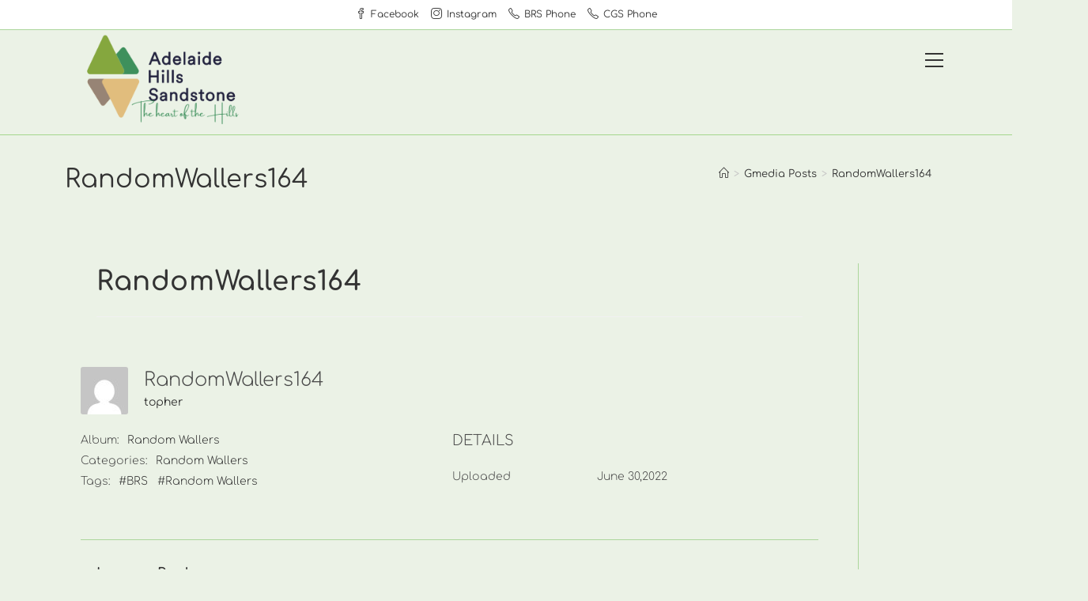

--- FILE ---
content_type: text/html; charset=UTF-8
request_url: https://adelaidehillssandstone.au/gmedia/randomwallers164-webp/
body_size: 19081
content:
<!DOCTYPE html><html class="html" lang="en-US"><head><meta charset="UTF-8"><link rel="profile" href="https://gmpg.org/xfn/11"><meta name='robots' content='index, follow, max-image-preview:large, max-snippet:-1, max-video-preview:-1' /><meta name="viewport" content="width=device-width, initial-scale=1"><link media="all" href="https://adelaidehillssandstone.au/wp-content/cache/autoptimize/css/autoptimize_d30b106eceb068559631c1159cd4605b.css" rel="stylesheet"><title>RandomWallers164 - Adelaide Hills Sandstone</title><link rel="canonical" href="https://adelaidehillssandstone.au/gmedia/randomwallers164-webp/" /><meta property="og:locale" content="en_US" /><meta property="og:type" content="article" /><meta property="og:title" content="RandomWallers164 - Adelaide Hills Sandstone" /><meta property="og:url" content="https://adelaidehillssandstone.au/gmedia/randomwallers164-webp/" /><meta property="og:site_name" content="Adelaide Hills Sandstone" /><meta property="article:publisher" content="https://www.facebook.com/AdelaideHillsSandstone/" /><meta property="og:image" content="https://adelaidehillssandstone.au/wp-content/uploads/2022/06/AHSArtboard-1@3x-e1655257143705.png" /><meta property="og:image:width" content="1242" /><meta property="og:image:height" content="599" /><meta property="og:image:type" content="image/png" /><meta name="twitter:card" content="summary_large_image" /> <script type="application/ld+json" class="yoast-schema-graph">{"@context":"https://schema.org","@graph":[{"@type":"WebPage","@id":"https://adelaidehillssandstone.au/gmedia/randomwallers164-webp/","url":"https://adelaidehillssandstone.au/gmedia/randomwallers164-webp/","name":"RandomWallers164 - Adelaide Hills Sandstone","isPartOf":{"@id":"https://adelaidehillssandstone.au/#website"},"datePublished":"2022-06-30T14:04:41+00:00","breadcrumb":{"@id":"https://adelaidehillssandstone.au/gmedia/randomwallers164-webp/#breadcrumb"},"inLanguage":"en-US","potentialAction":[{"@type":"ReadAction","target":["https://adelaidehillssandstone.au/gmedia/randomwallers164-webp/"]}]},{"@type":"BreadcrumbList","@id":"https://adelaidehillssandstone.au/gmedia/randomwallers164-webp/#breadcrumb","itemListElement":[{"@type":"ListItem","position":1,"name":"Home","item":"https://adelaidehillssandstone.au/"},{"@type":"ListItem","position":2,"name":"Gmedia Posts","item":"https://adelaidehillssandstone.au/gmedia/"},{"@type":"ListItem","position":3,"name":"RandomWallers164"}]},{"@type":"WebSite","@id":"https://adelaidehillssandstone.au/#website","url":"https://adelaidehillssandstone.au/","name":"Adelaide Hills Sandstone","description":"The heart of the Hills","publisher":{"@id":"https://adelaidehillssandstone.au/#organization"},"potentialAction":[{"@type":"SearchAction","target":{"@type":"EntryPoint","urlTemplate":"https://adelaidehillssandstone.au/?s={search_term_string}"},"query-input":{"@type":"PropertyValueSpecification","valueRequired":true,"valueName":"search_term_string"}}],"inLanguage":"en-US"},{"@type":"Organization","@id":"https://adelaidehillssandstone.au/#organization","name":"Adelaide Hills Sandstone","url":"https://adelaidehillssandstone.au/","logo":{"@type":"ImageObject","inLanguage":"en-US","@id":"https://adelaidehillssandstone.au/#/schema/logo/image/","url":"https://adelaidehillssandstone.au/wp-content/uploads/2022/06/AHSArtboard-1-copy@3x.png","contentUrl":"https://adelaidehillssandstone.au/wp-content/uploads/2022/06/AHSArtboard-1-copy@3x.png","width":1702,"height":895,"caption":"Adelaide Hills Sandstone"},"image":{"@id":"https://adelaidehillssandstone.au/#/schema/logo/image/"},"sameAs":["https://www.facebook.com/AdelaideHillsSandstone/","https://www.instagram.com/adelaidehillssandstone/"]}]}</script> <link rel="manifest" href="/pwa-manifest.json"><link rel="apple-touch-icon" sizes="512x512" href="https://adelaidehillssandstone.au/wp-content/plugins/pwa-for-wp/images/logo-512x512.png"><link rel="apple-touch-icon-precomposed" sizes="192x192" href="https://adelaidehillssandstone.au/wp-content/uploads/2025/05/AHS-Icon192x192.png"><link rel='dns-prefetch' href='//www.googletagmanager.com' /><link rel='dns-prefetch' href='//fonts.googleapis.com' /><link rel="alternate" type="application/rss+xml" title="Adelaide Hills Sandstone &raquo; Feed" href="https://adelaidehillssandstone.au/feed/" /><link rel="alternate" type="application/rss+xml" title="Adelaide Hills Sandstone &raquo; Comments Feed" href="https://adelaidehillssandstone.au/comments/feed/" /><meta property="og:title" content="RandomWallers164"/><meta property="og:description" content="The heart of the Hills"/><meta property="og:image" content="https://adelaidehillssandstone.au/wp-content/grand-media/image/RandomWallers164.webp"/><link rel="alternate" type="application/rss+xml" title="Adelaide Hills Sandstone &raquo; RandomWallers164 Comments Feed" href="https://adelaidehillssandstone.au/gmedia/randomwallers164-webp/feed/" /><link rel="alternate" title="oEmbed (JSON)" type="application/json+oembed" href="https://adelaidehillssandstone.au/wp-json/oembed/1.0/embed?url=https%3A%2F%2Fadelaidehillssandstone.au%2Fgmedia%2Frandomwallers164-webp%2F" /><link rel="alternate" title="oEmbed (XML)" type="text/xml+oembed" href="https://adelaidehillssandstone.au/wp-json/oembed/1.0/embed?url=https%3A%2F%2Fadelaidehillssandstone.au%2Fgmedia%2Frandomwallers164-webp%2F&#038;format=xml" /><style>.lazyload,.lazyloading{max-width:100%}</style><style id='wp-img-auto-sizes-contain-inline-css'>img:is([sizes=auto i],[sizes^="auto," i]){contain-intrinsic-size:3000px 1500px}</style><style id='wp-block-library-inline-css'>:root{--wp-block-synced-color:#7a00df;--wp-block-synced-color--rgb:122,0,223;--wp-bound-block-color:var(--wp-block-synced-color);--wp-editor-canvas-background:#ddd;--wp-admin-theme-color:#007cba;--wp-admin-theme-color--rgb:0,124,186;--wp-admin-theme-color-darker-10:#006ba1;--wp-admin-theme-color-darker-10--rgb:0,107,160.5;--wp-admin-theme-color-darker-20:#005a87;--wp-admin-theme-color-darker-20--rgb:0,90,135;--wp-admin-border-width-focus:2px}@media (min-resolution:192dpi){:root{--wp-admin-border-width-focus:1.5px}}.wp-element-button{cursor:pointer}:root .has-very-light-gray-background-color{background-color:#eee}:root .has-very-dark-gray-background-color{background-color:#313131}:root .has-very-light-gray-color{color:#eee}:root .has-very-dark-gray-color{color:#313131}:root .has-vivid-green-cyan-to-vivid-cyan-blue-gradient-background{background:linear-gradient(135deg,#00d084,#0693e3)}:root .has-purple-crush-gradient-background{background:linear-gradient(135deg,#34e2e4,#4721fb 50%,#ab1dfe)}:root .has-hazy-dawn-gradient-background{background:linear-gradient(135deg,#faaca8,#dad0ec)}:root .has-subdued-olive-gradient-background{background:linear-gradient(135deg,#fafae1,#67a671)}:root .has-atomic-cream-gradient-background{background:linear-gradient(135deg,#fdd79a,#004a59)}:root .has-nightshade-gradient-background{background:linear-gradient(135deg,#330968,#31cdcf)}:root .has-midnight-gradient-background{background:linear-gradient(135deg,#020381,#2874fc)}:root{--wp--preset--font-size--normal:16px;--wp--preset--font-size--huge:42px}.has-regular-font-size{font-size:1em}.has-larger-font-size{font-size:2.625em}.has-normal-font-size{font-size:var(--wp--preset--font-size--normal)}.has-huge-font-size{font-size:var(--wp--preset--font-size--huge)}.has-text-align-center{text-align:center}.has-text-align-left{text-align:left}.has-text-align-right{text-align:right}.has-fit-text{white-space:nowrap!important}#end-resizable-editor-section{display:none}.aligncenter{clear:both}.items-justified-left{justify-content:flex-start}.items-justified-center{justify-content:center}.items-justified-right{justify-content:flex-end}.items-justified-space-between{justify-content:space-between}.screen-reader-text{border:0;clip-path:inset(50%);height:1px;margin:-1px;overflow:hidden;padding:0;position:absolute;width:1px;word-wrap:normal!important}.screen-reader-text:focus{background-color:#ddd;clip-path:none;color:#444;display:block;font-size:1em;height:auto;left:5px;line-height:normal;padding:15px 23px 14px;text-decoration:none;top:5px;width:auto;z-index:100000}html :where(.has-border-color){border-style:solid}html :where([style*=border-top-color]){border-top-style:solid}html :where([style*=border-right-color]){border-right-style:solid}html :where([style*=border-bottom-color]){border-bottom-style:solid}html :where([style*=border-left-color]){border-left-style:solid}html :where([style*=border-width]){border-style:solid}html :where([style*=border-top-width]){border-top-style:solid}html :where([style*=border-right-width]){border-right-style:solid}html :where([style*=border-bottom-width]){border-bottom-style:solid}html :where([style*=border-left-width]){border-left-style:solid}html :where(img[class*=wp-image-]){height:auto;max-width:100%}:where(figure){margin:0 0 1em}html :where(.is-position-sticky){--wp-admin--admin-bar--position-offset:var(--wp-admin--admin-bar--height,0px)}@media screen and (max-width:600px){html :where(.is-position-sticky){--wp-admin--admin-bar--position-offset:0px}}</style><style id='wp-block-heading-inline-css'>h1:where(.wp-block-heading).has-background,h2:where(.wp-block-heading).has-background,h3:where(.wp-block-heading).has-background,h4:where(.wp-block-heading).has-background,h5:where(.wp-block-heading).has-background,h6:where(.wp-block-heading).has-background{padding:1.25em 2.375em}h1.has-text-align-left[style*=writing-mode]:where([style*=vertical-lr]),h1.has-text-align-right[style*=writing-mode]:where([style*=vertical-rl]),h2.has-text-align-left[style*=writing-mode]:where([style*=vertical-lr]),h2.has-text-align-right[style*=writing-mode]:where([style*=vertical-rl]),h3.has-text-align-left[style*=writing-mode]:where([style*=vertical-lr]),h3.has-text-align-right[style*=writing-mode]:where([style*=vertical-rl]),h4.has-text-align-left[style*=writing-mode]:where([style*=vertical-lr]),h4.has-text-align-right[style*=writing-mode]:where([style*=vertical-rl]),h5.has-text-align-left[style*=writing-mode]:where([style*=vertical-lr]),h5.has-text-align-right[style*=writing-mode]:where([style*=vertical-rl]),h6.has-text-align-left[style*=writing-mode]:where([style*=vertical-lr]),h6.has-text-align-right[style*=writing-mode]:where([style*=vertical-rl]){rotate:180deg}</style><style id='wp-block-latest-comments-inline-css'>ol.wp-block-latest-comments{box-sizing:border-box;margin-left:0}:where(.wp-block-latest-comments:not([style*=line-height] .wp-block-latest-comments__comment)){line-height:1.1}:where(.wp-block-latest-comments:not([style*=line-height] .wp-block-latest-comments__comment-excerpt p)){line-height:1.8}.has-dates :where(.wp-block-latest-comments:not([style*=line-height])),.has-excerpts :where(.wp-block-latest-comments:not([style*=line-height])){line-height:1.5}.wp-block-latest-comments .wp-block-latest-comments{padding-left:0}.wp-block-latest-comments__comment{list-style:none;margin-bottom:1em}.has-avatars .wp-block-latest-comments__comment{list-style:none;min-height:2.25em}.has-avatars .wp-block-latest-comments__comment .wp-block-latest-comments__comment-excerpt,.has-avatars .wp-block-latest-comments__comment .wp-block-latest-comments__comment-meta{margin-left:3.25em}.wp-block-latest-comments__comment-excerpt p{font-size:.875em;margin:.36em 0 1.4em}.wp-block-latest-comments__comment-date{display:block;font-size:.75em}.wp-block-latest-comments .avatar,.wp-block-latest-comments__comment-avatar{border-radius:1.5em;display:block;float:left;height:2.5em;margin-right:.75em;width:2.5em}.wp-block-latest-comments[class*=-font-size] a,.wp-block-latest-comments[style*=font-size] a{font-size:inherit}</style><style id='wp-block-latest-posts-inline-css'>.wp-block-latest-posts{box-sizing:border-box}.wp-block-latest-posts.alignleft{margin-right:2em}.wp-block-latest-posts.alignright{margin-left:2em}.wp-block-latest-posts.wp-block-latest-posts__list{list-style:none}.wp-block-latest-posts.wp-block-latest-posts__list li{clear:both;overflow-wrap:break-word}.wp-block-latest-posts.is-grid{display:flex;flex-wrap:wrap}.wp-block-latest-posts.is-grid li{margin:0 1.25em 1.25em 0;width:100%}@media (min-width:600px){.wp-block-latest-posts.columns-2 li{width:calc(50% - .625em)}.wp-block-latest-posts.columns-2 li:nth-child(2n){margin-right:0}.wp-block-latest-posts.columns-3 li{width:calc(33.33333% - .83333em)}.wp-block-latest-posts.columns-3 li:nth-child(3n){margin-right:0}.wp-block-latest-posts.columns-4 li{width:calc(25% - .9375em)}.wp-block-latest-posts.columns-4 li:nth-child(4n){margin-right:0}.wp-block-latest-posts.columns-5 li{width:calc(20% - 1em)}.wp-block-latest-posts.columns-5 li:nth-child(5n){margin-right:0}.wp-block-latest-posts.columns-6 li{width:calc(16.66667% - 1.04167em)}.wp-block-latest-posts.columns-6 li:nth-child(6n){margin-right:0}}:root :where(.wp-block-latest-posts.is-grid){padding:0}:root :where(.wp-block-latest-posts.wp-block-latest-posts__list){padding-left:0}.wp-block-latest-posts__post-author,.wp-block-latest-posts__post-date{display:block;font-size:.8125em}.wp-block-latest-posts__post-excerpt,.wp-block-latest-posts__post-full-content{margin-bottom:1em;margin-top:.5em}.wp-block-latest-posts__featured-image a{display:inline-block}.wp-block-latest-posts__featured-image img{height:auto;max-width:100%;width:auto}.wp-block-latest-posts__featured-image.alignleft{float:left;margin-right:1em}.wp-block-latest-posts__featured-image.alignright{float:right;margin-left:1em}.wp-block-latest-posts__featured-image.aligncenter{margin-bottom:1em;text-align:center}</style><style id='wp-block-search-inline-css'>.wp-block-search__button{margin-left:10px;word-break:normal}.wp-block-search__button.has-icon{line-height:0}.wp-block-search__button svg{height:1.25em;min-height:24px;min-width:24px;width:1.25em;fill:currentColor;vertical-align:text-bottom}:where(.wp-block-search__button){border:1px solid #ccc;padding:6px 10px}.wp-block-search__inside-wrapper{display:flex;flex:auto;flex-wrap:nowrap;max-width:100%}.wp-block-search__label{width:100%}.wp-block-search.wp-block-search__button-only .wp-block-search__button{box-sizing:border-box;display:flex;flex-shrink:0;justify-content:center;margin-left:0;max-width:100%}.wp-block-search.wp-block-search__button-only .wp-block-search__inside-wrapper{min-width:0!important;transition-property:width}.wp-block-search.wp-block-search__button-only .wp-block-search__input{flex-basis:100%;transition-duration:.3s}.wp-block-search.wp-block-search__button-only.wp-block-search__searchfield-hidden,.wp-block-search.wp-block-search__button-only.wp-block-search__searchfield-hidden .wp-block-search__inside-wrapper{overflow:hidden}.wp-block-search.wp-block-search__button-only.wp-block-search__searchfield-hidden .wp-block-search__input{border-left-width:0!important;border-right-width:0!important;flex-basis:0;flex-grow:0;margin:0;min-width:0!important;padding-left:0!important;padding-right:0!important;width:0!important}:where(.wp-block-search__input){appearance:none;border:1px solid #949494;flex-grow:1;font-family:inherit;font-size:inherit;font-style:inherit;font-weight:inherit;letter-spacing:inherit;line-height:inherit;margin-left:0;margin-right:0;min-width:3rem;padding:8px;text-decoration:unset!important;text-transform:inherit}:where(.wp-block-search__button-inside .wp-block-search__inside-wrapper){background-color:#fff;border:1px solid #949494;box-sizing:border-box;padding:4px}:where(.wp-block-search__button-inside .wp-block-search__inside-wrapper) .wp-block-search__input{border:none;border-radius:0;padding:0 4px}:where(.wp-block-search__button-inside .wp-block-search__inside-wrapper) .wp-block-search__input:focus{outline:none}:where(.wp-block-search__button-inside .wp-block-search__inside-wrapper) :where(.wp-block-search__button){padding:4px 8px}.wp-block-search.aligncenter .wp-block-search__inside-wrapper{margin:auto}.wp-block[data-align=right] .wp-block-search.wp-block-search__button-only .wp-block-search__inside-wrapper{float:right}</style><style id='wp-block-search-theme-inline-css'>.wp-block-search .wp-block-search__label{font-weight:700}.wp-block-search__button{border:1px solid #ccc;padding:.375em .625em}</style><style id='wp-block-group-inline-css'>.wp-block-group{box-sizing:border-box}:where(.wp-block-group.wp-block-group-is-layout-constrained){position:relative}</style><style id='wp-block-group-theme-inline-css'>:where(.wp-block-group.has-background){padding:1.25em 2.375em}</style><style id='wp-block-paragraph-inline-css'>.is-small-text{font-size:.875em}.is-regular-text{font-size:1em}.is-large-text{font-size:2.25em}.is-larger-text{font-size:3em}.has-drop-cap:not(:focus):first-letter {float:left;font-size:8.4em;font-style:normal;font-weight:100;line-height:.68;margin:.05em .1em 0 0;text-transform:uppercase}body.rtl .has-drop-cap:not(:focus):first-letter {float:none;margin-left:.1em}p.has-drop-cap.has-background{overflow:hidden}:root :where(p.has-background){padding:1.25em 2.375em}:where(p.has-text-color:not(.has-link-color)) a{color:inherit}p.has-text-align-left[style*="writing-mode:vertical-lr"],p.has-text-align-right[style*="writing-mode:vertical-rl"]{rotate:180deg}</style><style id='global-styles-inline-css'>:root{--wp--preset--aspect-ratio--square:1;--wp--preset--aspect-ratio--4-3:4/3;--wp--preset--aspect-ratio--3-4:3/4;--wp--preset--aspect-ratio--3-2:3/2;--wp--preset--aspect-ratio--2-3:2/3;--wp--preset--aspect-ratio--16-9:16/9;--wp--preset--aspect-ratio--9-16:9/16;--wp--preset--color--black:#000;--wp--preset--color--cyan-bluish-gray:#abb8c3;--wp--preset--color--white:#fff;--wp--preset--color--pale-pink:#f78da7;--wp--preset--color--vivid-red:#cf2e2e;--wp--preset--color--luminous-vivid-orange:#ff6900;--wp--preset--color--luminous-vivid-amber:#fcb900;--wp--preset--color--light-green-cyan:#7bdcb5;--wp--preset--color--vivid-green-cyan:#00d084;--wp--preset--color--pale-cyan-blue:#8ed1fc;--wp--preset--color--vivid-cyan-blue:#0693e3;--wp--preset--color--vivid-purple:#9b51e0;--wp--preset--gradient--vivid-cyan-blue-to-vivid-purple:linear-gradient(135deg,#0693e3 0%,#9b51e0 100%);--wp--preset--gradient--light-green-cyan-to-vivid-green-cyan:linear-gradient(135deg,#7adcb4 0%,#00d082 100%);--wp--preset--gradient--luminous-vivid-amber-to-luminous-vivid-orange:linear-gradient(135deg,#fcb900 0%,#ff6900 100%);--wp--preset--gradient--luminous-vivid-orange-to-vivid-red:linear-gradient(135deg,#ff6900 0%,#cf2e2e 100%);--wp--preset--gradient--very-light-gray-to-cyan-bluish-gray:linear-gradient(135deg,#eee 0%,#a9b8c3 100%);--wp--preset--gradient--cool-to-warm-spectrum:linear-gradient(135deg,#4aeadc 0%,#9778d1 20%,#cf2aba 40%,#ee2c82 60%,#fb6962 80%,#fef84c 100%);--wp--preset--gradient--blush-light-purple:linear-gradient(135deg,#ffceec 0%,#9896f0 100%);--wp--preset--gradient--blush-bordeaux:linear-gradient(135deg,#fecda5 0%,#fe2d2d 50%,#6b003e 100%);--wp--preset--gradient--luminous-dusk:linear-gradient(135deg,#ffcb70 0%,#c751c0 50%,#4158d0 100%);--wp--preset--gradient--pale-ocean:linear-gradient(135deg,#fff5cb 0%,#b6e3d4 50%,#33a7b5 100%);--wp--preset--gradient--electric-grass:linear-gradient(135deg,#caf880 0%,#71ce7e 100%);--wp--preset--gradient--midnight:linear-gradient(135deg,#020381 0%,#2874fc 100%);--wp--preset--font-size--small:13px;--wp--preset--font-size--medium:20px;--wp--preset--font-size--large:36px;--wp--preset--font-size--x-large:42px;--wp--preset--spacing--20:.44rem;--wp--preset--spacing--30:.67rem;--wp--preset--spacing--40:1rem;--wp--preset--spacing--50:1.5rem;--wp--preset--spacing--60:2.25rem;--wp--preset--spacing--70:3.38rem;--wp--preset--spacing--80:5.06rem;--wp--preset--shadow--natural:6px 6px 9px rgba(0,0,0,.2);--wp--preset--shadow--deep:12px 12px 50px rgba(0,0,0,.4);--wp--preset--shadow--sharp:6px 6px 0px rgba(0,0,0,.2);--wp--preset--shadow--outlined:6px 6px 0px -3px #fff,6px 6px #000;--wp--preset--shadow--crisp:6px 6px 0px #000}:where(.is-layout-flex){gap:.5em}:where(.is-layout-grid){gap:.5em}body .is-layout-flex{display:flex}.is-layout-flex{flex-wrap:wrap;align-items:center}.is-layout-flex>:is(*,div){margin:0}body .is-layout-grid{display:grid}.is-layout-grid>:is(*,div){margin:0}:where(.wp-block-columns.is-layout-flex){gap:var(--wp--style--columns-gap-default,2em)}:where(.wp-block-columns.is-layout-grid){gap:var(--wp--style--columns-gap-default,2em)}:where(.wp-block-post-template.is-layout-flex){gap:1.25em}:where(.wp-block-post-template.is-layout-grid){gap:1.25em}.has-black-color{color:var(--wp--preset--color--black) !important}.has-cyan-bluish-gray-color{color:var(--wp--preset--color--cyan-bluish-gray) !important}.has-white-color{color:var(--wp--preset--color--white) !important}.has-pale-pink-color{color:var(--wp--preset--color--pale-pink) !important}.has-vivid-red-color{color:var(--wp--preset--color--vivid-red) !important}.has-luminous-vivid-orange-color{color:var(--wp--preset--color--luminous-vivid-orange) !important}.has-luminous-vivid-amber-color{color:var(--wp--preset--color--luminous-vivid-amber) !important}.has-light-green-cyan-color{color:var(--wp--preset--color--light-green-cyan) !important}.has-vivid-green-cyan-color{color:var(--wp--preset--color--vivid-green-cyan) !important}.has-pale-cyan-blue-color{color:var(--wp--preset--color--pale-cyan-blue) !important}.has-vivid-cyan-blue-color{color:var(--wp--preset--color--vivid-cyan-blue) !important}.has-vivid-purple-color{color:var(--wp--preset--color--vivid-purple) !important}.has-black-background-color{background-color:var(--wp--preset--color--black) !important}.has-cyan-bluish-gray-background-color{background-color:var(--wp--preset--color--cyan-bluish-gray) !important}.has-white-background-color{background-color:var(--wp--preset--color--white) !important}.has-pale-pink-background-color{background-color:var(--wp--preset--color--pale-pink) !important}.has-vivid-red-background-color{background-color:var(--wp--preset--color--vivid-red) !important}.has-luminous-vivid-orange-background-color{background-color:var(--wp--preset--color--luminous-vivid-orange) !important}.has-luminous-vivid-amber-background-color{background-color:var(--wp--preset--color--luminous-vivid-amber) !important}.has-light-green-cyan-background-color{background-color:var(--wp--preset--color--light-green-cyan) !important}.has-vivid-green-cyan-background-color{background-color:var(--wp--preset--color--vivid-green-cyan) !important}.has-pale-cyan-blue-background-color{background-color:var(--wp--preset--color--pale-cyan-blue) !important}.has-vivid-cyan-blue-background-color{background-color:var(--wp--preset--color--vivid-cyan-blue) !important}.has-vivid-purple-background-color{background-color:var(--wp--preset--color--vivid-purple) !important}.has-black-border-color{border-color:var(--wp--preset--color--black) !important}.has-cyan-bluish-gray-border-color{border-color:var(--wp--preset--color--cyan-bluish-gray) !important}.has-white-border-color{border-color:var(--wp--preset--color--white) !important}.has-pale-pink-border-color{border-color:var(--wp--preset--color--pale-pink) !important}.has-vivid-red-border-color{border-color:var(--wp--preset--color--vivid-red) !important}.has-luminous-vivid-orange-border-color{border-color:var(--wp--preset--color--luminous-vivid-orange) !important}.has-luminous-vivid-amber-border-color{border-color:var(--wp--preset--color--luminous-vivid-amber) !important}.has-light-green-cyan-border-color{border-color:var(--wp--preset--color--light-green-cyan) !important}.has-vivid-green-cyan-border-color{border-color:var(--wp--preset--color--vivid-green-cyan) !important}.has-pale-cyan-blue-border-color{border-color:var(--wp--preset--color--pale-cyan-blue) !important}.has-vivid-cyan-blue-border-color{border-color:var(--wp--preset--color--vivid-cyan-blue) !important}.has-vivid-purple-border-color{border-color:var(--wp--preset--color--vivid-purple) !important}.has-vivid-cyan-blue-to-vivid-purple-gradient-background{background:var(--wp--preset--gradient--vivid-cyan-blue-to-vivid-purple) !important}.has-light-green-cyan-to-vivid-green-cyan-gradient-background{background:var(--wp--preset--gradient--light-green-cyan-to-vivid-green-cyan) !important}.has-luminous-vivid-amber-to-luminous-vivid-orange-gradient-background{background:var(--wp--preset--gradient--luminous-vivid-amber-to-luminous-vivid-orange) !important}.has-luminous-vivid-orange-to-vivid-red-gradient-background{background:var(--wp--preset--gradient--luminous-vivid-orange-to-vivid-red) !important}.has-very-light-gray-to-cyan-bluish-gray-gradient-background{background:var(--wp--preset--gradient--very-light-gray-to-cyan-bluish-gray) !important}.has-cool-to-warm-spectrum-gradient-background{background:var(--wp--preset--gradient--cool-to-warm-spectrum) !important}.has-blush-light-purple-gradient-background{background:var(--wp--preset--gradient--blush-light-purple) !important}.has-blush-bordeaux-gradient-background{background:var(--wp--preset--gradient--blush-bordeaux) !important}.has-luminous-dusk-gradient-background{background:var(--wp--preset--gradient--luminous-dusk) !important}.has-pale-ocean-gradient-background{background:var(--wp--preset--gradient--pale-ocean) !important}.has-electric-grass-gradient-background{background:var(--wp--preset--gradient--electric-grass) !important}.has-midnight-gradient-background{background:var(--wp--preset--gradient--midnight) !important}.has-small-font-size{font-size:var(--wp--preset--font-size--small) !important}.has-medium-font-size{font-size:var(--wp--preset--font-size--medium) !important}.has-large-font-size{font-size:var(--wp--preset--font-size--large) !important}.has-x-large-font-size{font-size:var(--wp--preset--font-size--x-large) !important}</style><style id='core-block-supports-inline-css'>.wp-elements-ed6fa2eef449b6792023c659c8d470c1 a:where(:not(.wp-element-button)){color:var(--wp--preset--color--white)}.wp-container-core-group-is-layout-8cf370e7{flex-direction:column;align-items:flex-start}.wp-elements-6a15eae34df595b56fe13fd23e122529 a:where(:not(.wp-element-button)){color:var(--wp--preset--color--white)}</style><style id='classic-theme-styles-inline-css'>/*! This file is auto-generated */
.wp-block-button__link{color:#fff;background-color:#32373c;border-radius:9999px;box-shadow:none;text-decoration:none;padding:calc(.667em + 2px) calc(1.333em + 2px);font-size:1.125em}.wp-block-file__button{background:#32373c;color:#fff;text-decoration:none}</style><style id='twentig-blocks-inline-css'>@media (width < 768px){.tw-sm-hidden{display:none !important}}@media (768px <=width < 1024px){.tw-md-hidden{display:none !important}}@media (width>=1024px){.tw-lg-hidden{display:none !important}}.tw-mt-0{margin-top:0!important}.tw-mb-0{margin-bottom:0!important}.tw-mt-1{margin-top:5px!important}.tw-mb-1{margin-bottom:5px!important}.tw-mt-2{margin-top:10px!important}.tw-mb-2{margin-bottom:10px!important}.tw-mt-3{margin-top:15px!important}.tw-mb-3{margin-bottom:15px!important}.tw-mt-4{margin-top:20px!important}.tw-mb-4{margin-bottom:20px!important}.tw-mt-5{margin-top:30px!important}.tw-mb-5{margin-bottom:30px!important}.tw-mt-6{margin-top:40px!important}.tw-mb-6{margin-bottom:40px!important}.tw-mt-7{margin-top:50px!important}.tw-mb-7{margin-bottom:50px!important}.tw-mt-8{margin-top:60px!important}.tw-mb-8{margin-bottom:60px!important}.tw-mt-9{margin-top:80px!important}.tw-mb-9{margin-bottom:80px!important}.tw-mt-10{margin-top:100px!important}.tw-mb-10{margin-bottom:100px!important}.tw-mt-auto{margin-top:auto!important}.tw-mb-auto{margin-bottom:auto!important}</style><style id='spc_bg_lazy-inline-css'>html [style*="background-image:"]:not(.spc-bg-lazyloaded),html [class*=elementor][data-settings*=background_background]:not(.spc-bg-lazyloaded),html .elementor-section>.elementor-background-overlay:not(.spc-bg-lazyloaded),html [class*=wp-block-cover][style*=background-image]:not(.spc-bg-lazyloaded),html [class*=wp-block-group][style*=background-image]:not(.spc-bg-lazyloaded){background-image:none !important}</style><link rel='stylesheet' id='dashicons-css' href='https://adelaidehillssandstone.au/wp-includes/css/dashicons.min.css?ver=6.9' media='all' /><style id='my-calendar-reset-inline-css'>.my-calendar-modal .event-title svg{background-color:#243f82;padding:3px}.mc-main .mc_general .event-title,.mc-main .mc_general .event-title a{background:#243f82 !important;color:#fff !important}.mc-main .mc_general .event-title button{background:#243f82 !important;color:#fff !important}.mc-main .mc_general .event-title a:hover,.mc-main .mc_general .event-title a:focus{background:#000c4f !important}.mc-main .mc_general .event-title button:hover,.mc-main .mc_general .event-title button:focus{background:#000c4f !important}.my-calendar-modal .event-title svg{background-color:#eded87;padding:3px}.mc-main .mc_carey-gully .event-title,.mc-main .mc_carey-gully .event-title a{background:#eded87 !important;color:#000 !important}.mc-main .mc_carey-gully .event-title button{background:#eded87 !important;color:#000 !important}.mc-main .mc_carey-gully .event-title a:hover,.mc-main .mc_carey-gully .event-title a:focus{background:#ffffba !important}.mc-main .mc_carey-gully .event-title button:hover,.mc-main .mc_carey-gully .event-title button:focus{background:#ffffba !important}.my-calendar-modal .event-title svg{background-color:#ddb97e;padding:3px}.mc-main .mc_basket-range .event-title,.mc-main .mc_basket-range .event-title a{background:#ddb97e !important;color:#000 !important}.mc-main .mc_basket-range .event-title button{background:#ddb97e !important;color:#000 !important}.mc-main .mc_basket-range .event-title a:hover,.mc-main .mc_basket-range .event-title a:focus{background:#ffecb1 !important}.mc-main .mc_basket-range .event-title button:hover,.mc-main .mc_basket-range .event-title button:focus{background:#ffecb1 !important}.mc-main,.mc-event,.my-calendar-modal,.my-calendar-modal-overlay,.mc-event-list{--close-button:#b32d2e;--search-highlight-bg:#f5e6ab;--navbar-background:0 0;--nav-button-bg:#fff;--nav-button-color:#313233;--nav-button-border:#313233;--nav-input-border:#313233;--nav-input-background:#fff;--nav-input-color:#313233;--grid-cell-border:#0000001f;--grid-header-border:#313233;--grid-header-color:#313233;--grid-weekend-color:#313233;--grid-header-bg:transparent;--grid-weekend-bg:transparent;--grid-cell-background:0 0;--current-day-border:#313233;--current-day-color:#313233;--current-day-bg:transparent;--date-has-events-bg:#313233;--date-has-events-color:#f6f7f7;--primary-dark:#313233;--primary-light:#f6f7f7;--secondary-light:#fff;--secondary-dark:#000;--highlight-dark:#646970;--highlight-light:#f0f0f1;--calendar-heading:clamp(1.125rem,24px,2.5rem);--event-title:clamp(1.25rem,24px,2.5rem);--grid-date:16px;--grid-date-heading:clamp(.75rem,16px,1.5rem);--modal-title:1.5rem;--navigation-controls:clamp(.75rem,16px,1.5rem);--card-heading:1.125rem;--list-date:1.25rem;--author-card:clamp(.75rem,14px,1.5rem);--single-event-title:clamp(1.25rem,24px,2.5rem);--mini-time-text:clamp(.75rem,14px 1.25rem);--list-event-date:1.25rem;--list-event-title:1.2rem;--grid-max-width:1260px;--list-preset-border-color:#000;--list-preset-stripe-background:rgba(0,0,0,.04);--list-preset-date-badge-background:#000;--list-preset-date-badge-color:#fff;--list-preset-background:0 0;--category-mc_general:#243f82;--category-mc_carey-gully:#eded87;--category-mc_basket-range:#ddb97e}</style> <script type="text/javascript" id="spc-lazy-bg">(function(){const loadedClass='spc-bg-lazyloaded';const bgSelectors='[style*="background-image:"], [class*="elementor"][data-settings*="background_background"], .elementor-section > .elementor-background-overlay, [class*="wp-block-cover"][style*="background-image"], [class*="wp-block-group"][style*="background-image"]';function observerCallback(entries,observer){entries.forEach(function(entry){if(!entry.isIntersecting)return;if(entry.target.classList.contains(loadedClass))return;entry.target.classList.add(loadedClass);observer.unobserve(entry.target);});}
const intersectionObserver=new IntersectionObserver(observerCallback,{root:null,rootMargin:"150px 0px 500px",threshold:[0.1,0.3,0.5,0.6,0.8,1],});function start(){document.querySelectorAll(bgSelectors).forEach(function(el){intersectionObserver.observe(el);})}
document.addEventListener('DOMContentLoaded',start);}());</script> <script src="https://adelaidehillssandstone.au/wp-includes/js/jquery/jquery.min.js?ver=3.7.1" id="jquery-core-js"></script> 
 <script src="https://www.googletagmanager.com/gtag/js?id=GT-5524K45" id="google_gtagjs-js" async></script> <script id="google_gtagjs-js-after">window.dataLayer=window.dataLayer||[];function gtag(){dataLayer.push(arguments);}
gtag("set","linker",{"domains":["adelaidehillssandstone.au"]});gtag("js",new Date());gtag("set","developer_id.dZTNiMT",true);gtag("config","GT-5524K45");</script> <link rel="https://api.w.org/" href="https://adelaidehillssandstone.au/wp-json/" /><link rel="EditURI" type="application/rsd+xml" title="RSD" href="https://adelaidehillssandstone.au/xmlrpc.php?rsd" /><meta name="generator" content="WordPress 6.9" /><link rel='shortlink' href='https://adelaidehillssandstone.au/?p=492' /><meta name="generator" content="Site Kit by Google 1.171.0" /><noscript><style>.tw-block-animation{opacity:1;transform:none;clip-path:none}</style></noscript>  <script>document.documentElement.className=document.documentElement.className.replace('no-js','js');</script> <style>.no-js img.lazyload{display:none}figure.wp-block-image img.lazyloading{min-width:150px}.lazyload,.lazyloading{--smush-placeholder-width:100px;--smush-placeholder-aspect-ratio:1/1;width:var(--smush-image-width,var(--smush-placeholder-width)) !important;aspect-ratio:var(--smush-image-aspect-ratio,var(--smush-placeholder-aspect-ratio)) !important}.lazyload,.lazyloading{opacity:0}.lazyloaded{opacity:1;transition:opacity .4s;transition-delay:0ms}</style> <script type='text/javascript'>!function(f,b,e,v,n,t,s){if(f.fbq)return;n=f.fbq=function(){n.callMethod?n.callMethod.apply(n,arguments):n.queue.push(arguments)};if(!f._fbq)f._fbq=n;n.push=n;n.loaded=!0;n.version='2.0';n.queue=[];t=b.createElement(e);t.async=!0;t.src=v;s=b.getElementsByTagName(e)[0];s.parentNode.insertBefore(t,s)}(window,document,'script','https://connect.facebook.net/en_US/fbevents.js');</script>  <script type='text/javascript'>var url=window.location.origin+'?ob=open-bridge';fbq('set','openbridge','1246152517054403',url);fbq('init','1246152517054403',{},{"agent":"wordpress-6.9-4.1.5"})</script><script type='text/javascript'>fbq('track','PageView',[]);</script><script>var sticky_header_style="shrink";</script> <noscript><link rel="stylesheet" href="https://adelaidehillssandstone.au/wp-content/wp-cloudflare-super-page-cache/adelaidehillssandstone.au/fonts/4bfa12349ffd087a6287f52d1b6c73ab.css" crossorigin></noscript><link rel="icon" href="https://adelaidehillssandstone.au/wp-content/uploads/2022/06/cropped-AHSArtboard-1-copy@3x-32x32.png" sizes="32x32" /><link rel="icon" href="https://adelaidehillssandstone.au/wp-content/uploads/2022/06/cropped-AHSArtboard-1-copy@3x-192x192.png" sizes="192x192" /><meta name="msapplication-TileImage" content="https://adelaidehillssandstone.au/wp-content/uploads/2022/06/cropped-AHSArtboard-1-copy@3x-270x270.png" /><meta name="pwaforwp" content="wordpress-plugin"/><meta name="theme-color" content="#D5E0EB"><meta name="apple-mobile-web-app-title" content="Adelaide Hills Sandstone"><meta name="application-name" content="Adelaide Hills Sandstone"><meta name="apple-mobile-web-app-capable" content="yes"><meta name="apple-mobile-web-app-status-bar-style" content="default"><meta name="mobile-web-app-capable" content="yes"><meta name="apple-touch-fullscreen" content="yes"><link rel="apple-touch-icon" sizes="192x192" href="https://adelaidehillssandstone.au/wp-content/uploads/2025/05/AHS-Icon192x192.png"><link rel="apple-touch-icon" sizes="512x512" href="https://adelaidehillssandstone.au/wp-content/uploads/2025/05/AHS-Icon512x512.png"><style id="wp-custom-css">footer{display:block;padding:20px}</style><style type="text/css">table th,table td,hr,.content-area,body.content-left-sidebar #content-wrap .content-area,.content-left-sidebar .content-area,#top-bar-wrap,#site-header,#site-header.top-header #search-toggle,.dropdown-menu ul li,.centered-minimal-page-header,.blog-entry.post,.blog-entry.grid-entry .blog-entry-inner,.blog-entry.thumbnail-entry .blog-entry-bottom,.single-post .entry-title,.single .entry-share-wrap .entry-share,.single .entry-share,.single .entry-share ul li a,.single nav.post-navigation,.single nav.post-navigation .nav-links .nav-previous,#author-bio,#author-bio .author-bio-avatar,#author-bio .author-bio-social li a,#related-posts,#comments,.comment-body,#respond #cancel-comment-reply-link,#blog-entries .type-page,.page-numbers a,.page-numbers span:not(.elementor-screen-only),.page-links span,body #wp-calendar caption,body #wp-calendar th,body #wp-calendar tbody,body .contact-info-widget.default i,body .contact-info-widget.big-icons i,body .contact-info-widget.big-icons .owp-icon,body .contact-info-widget.default .owp-icon,body .posts-thumbnails-widget li,body .tagcloud a{border-color:#acd69c}body,.separate-layout,.has-parallax-footer:not(.separate-layout) #main{background-color:#ebf2e6}body .theme-button,body input[type=submit],body button[type=submit],body button,body .button,body div.wpforms-container-full .wpforms-form input[type=submit],body div.wpforms-container-full .wpforms-form button[type=submit],body div.wpforms-container-full .wpforms-form .wpforms-page-button,.woocommerce-cart .wp-element-button,.woocommerce-checkout .wp-element-button,.wp-block-button__link{border-color:#fff}body .theme-button:hover,body input[type=submit]:hover,body button[type=submit]:hover,body button:hover,body .button:hover,body div.wpforms-container-full .wpforms-form input[type=submit]:hover,body div.wpforms-container-full .wpforms-form input[type=submit]:active,body div.wpforms-container-full .wpforms-form button[type=submit]:hover,body div.wpforms-container-full .wpforms-form button[type=submit]:active,body div.wpforms-container-full .wpforms-form .wpforms-page-button:hover,body div.wpforms-container-full .wpforms-form .wpforms-page-button:active,.woocommerce-cart .wp-element-button:hover,.woocommerce-checkout .wp-element-button:hover,.wp-block-button__link:hover{border-color:#fff}.container{width:2527px}@media only screen and (min-width:960px){.content-area,.content-left-sidebar .content-area{width:90%}}.theme-button,input[type=submit],button[type=submit],button,.button,body div.wpforms-container-full .wpforms-form input[type=submit],body div.wpforms-container-full .wpforms-form button[type=submit],body div.wpforms-container-full .wpforms-form .wpforms-page-button{border-style:solid}.theme-button,input[type=submit],button[type=submit],button,.button,body div.wpforms-container-full .wpforms-form input[type=submit],body div.wpforms-container-full .wpforms-form button[type=submit],body div.wpforms-container-full .wpforms-form .wpforms-page-button{border-width:1px}form input[type=text],form input[type=password],form input[type=email],form input[type=url],form input[type=date],form input[type=month],form input[type=time],form input[type=datetime],form input[type=datetime-local],form input[type=week],form input[type=number],form input[type=search],form input[type=tel],form input[type=color],form select,form textarea,.woocommerce .woocommerce-checkout .select2-container--default .select2-selection--single{border-style:solid}body div.wpforms-container-full .wpforms-form input[type=date],body div.wpforms-container-full .wpforms-form input[type=datetime],body div.wpforms-container-full .wpforms-form input[type=datetime-local],body div.wpforms-container-full .wpforms-form input[type=email],body div.wpforms-container-full .wpforms-form input[type=month],body div.wpforms-container-full .wpforms-form input[type=number],body div.wpforms-container-full .wpforms-form input[type=password],body div.wpforms-container-full .wpforms-form input[type=range],body div.wpforms-container-full .wpforms-form input[type=search],body div.wpforms-container-full .wpforms-form input[type=tel],body div.wpforms-container-full .wpforms-form input[type=text],body div.wpforms-container-full .wpforms-form input[type=time],body div.wpforms-container-full .wpforms-form input[type=url],body div.wpforms-container-full .wpforms-form input[type=week],body div.wpforms-container-full .wpforms-form select,body div.wpforms-container-full .wpforms-form textarea{border-style:solid}form input[type=text],form input[type=password],form input[type=email],form input[type=url],form input[type=date],form input[type=month],form input[type=time],form input[type=datetime],form input[type=datetime-local],form input[type=week],form input[type=number],form input[type=search],form input[type=tel],form input[type=color],form select,form textarea{border-radius:3px}body div.wpforms-container-full .wpforms-form input[type=date],body div.wpforms-container-full .wpforms-form input[type=datetime],body div.wpforms-container-full .wpforms-form input[type=datetime-local],body div.wpforms-container-full .wpforms-form input[type=email],body div.wpforms-container-full .wpforms-form input[type=month],body div.wpforms-container-full .wpforms-form input[type=number],body div.wpforms-container-full .wpforms-form input[type=password],body div.wpforms-container-full .wpforms-form input[type=range],body div.wpforms-container-full .wpforms-form input[type=search],body div.wpforms-container-full .wpforms-form input[type=tel],body div.wpforms-container-full .wpforms-form input[type=text],body div.wpforms-container-full .wpforms-form input[type=time],body div.wpforms-container-full .wpforms-form input[type=url],body div.wpforms-container-full .wpforms-form input[type=week],body div.wpforms-container-full .wpforms-form select,body div.wpforms-container-full .wpforms-form textarea{border-radius:3px}#site-logo #site-logo-inner,.oceanwp-social-menu .social-menu-inner,#site-header.full_screen-header .menu-bar-inner,.after-header-content .after-header-content-inner{height:50px}#site-navigation-wrap .dropdown-menu>li>a,#site-navigation-wrap .dropdown-menu>li>span.opl-logout-link,.oceanwp-mobile-menu-icon a,.mobile-menu-close,.after-header-content-inner>a{line-height:50px}#site-header-inner{padding:0 60px}#site-header,.has-transparent-header .is-sticky #site-header,.has-vh-transparent .is-sticky #site-header.vertical-header,#searchform-header-replace{background-color:#ebf2e6}#site-header.has-header-media .overlay-header-media{background-color:rgba(0,0,0,.5)}#site-header{border-color:#a4d68d}#site-logo #site-logo-inner a img,#site-header.center-header #site-navigation-wrap .middle-site-logo a img{max-width:251px}@media (max-width:480px){#site-logo #site-logo-inner a img,#site-header.center-header #site-navigation-wrap .middle-site-logo a img{max-width:124px}}#site-header #site-logo #site-logo-inner a img,#site-header.center-header #site-navigation-wrap .middle-site-logo a img{max-height:231px}.mobile-menu .hamburger-inner,.mobile-menu .hamburger-inner:before,.mobile-menu .hamburger-inner:after{background-color:#000}.ocean-single-post-header ul.meta-item li a:hover{color:#333}#footer-widgets,#footer-widgets p,#footer-widgets li a:before,#footer-widgets .contact-info-widget span.oceanwp-contact-title,#footer-widgets .recent-posts-date,#footer-widgets .recent-posts-comments,#footer-widgets .widget-recent-posts-icons li .fa{color:#b5b5b5}#footer-widgets li,#footer-widgets #wp-calendar caption,#footer-widgets #wp-calendar th,#footer-widgets #wp-calendar tbody,#footer-widgets .contact-info-widget i,#footer-widgets .oceanwp-newsletter-form-wrap input[type=email],#footer-widgets .posts-thumbnails-widget li,#footer-widgets .social-widget li a{border-color:#757575}#footer-widgets .contact-info-widget .owp-icon{border-color:#757575}.page-header{background-color:#ebf2e6}body{font-family:Comfortaa;font-size:16px;line-height:1.8}h1,h2,h3,h4,h5,h6,.theme-heading,.widget-title,.oceanwp-widget-recent-posts-title,.comment-reply-title,.entry-title,.sidebar-box .widget-title{line-height:1.4}h1{font-size:23px;line-height:1.4}h2{font-size:20px;line-height:1.4}h3{font-size:18px;line-height:1.4}h4{font-size:17px;line-height:1.4}h5{font-size:14px;line-height:1.4}h6{font-size:15px;line-height:1.4}.page-header .page-header-title,.page-header.background-image-page-header .page-header-title{font-size:32px;line-height:1.4}.page-header .page-subheading{font-size:15px;line-height:1.8}.site-breadcrumbs,.site-breadcrumbs a{font-size:13px;line-height:1.4}#top-bar-content,#top-bar-social-alt{font-size:12px;line-height:1.8}#site-logo a.site-logo-text{font-size:24px;line-height:1.8}.dropdown-menu ul li a.menu-link,#site-header.full_screen-header .fs-dropdown-menu ul.sub-menu li a{font-size:12px;line-height:1.2;letter-spacing:.6px}.sidr-class-dropdown-menu li a,a.sidr-class-toggle-sidr-close,#mobile-dropdown ul li a,body #mobile-fullscreen ul li a{font-size:15px;line-height:1.8}.blog-entry.post .blog-entry-header .entry-title a{font-size:24px;line-height:1.4}.ocean-single-post-header .single-post-title{font-size:34px;line-height:1.4;letter-spacing:.6px}.ocean-single-post-header ul.meta-item li,.ocean-single-post-header ul.meta-item li a{font-size:13px;line-height:1.4;letter-spacing:.6px}.ocean-single-post-header .post-author-name,.ocean-single-post-header .post-author-name a{font-size:14px;line-height:1.4;letter-spacing:.6px}.ocean-single-post-header .post-author-description{font-size:12px;line-height:1.4;letter-spacing:.6px}.single-post .entry-title{line-height:1.4;letter-spacing:.6px}.single-post ul.meta li,.single-post ul.meta li a{font-size:14px;line-height:1.4;letter-spacing:.6px}.sidebar-box .widget-title,.sidebar-box.widget_block .wp-block-heading{font-size:13px;line-height:1;letter-spacing:1px}#footer-widgets .footer-box .widget-title{font-size:13px;line-height:1;letter-spacing:1px}#footer-bottom #copyright{font-size:12px;line-height:1}#footer-bottom #footer-bottom-menu{font-size:12px;line-height:1}.woocommerce-store-notice.demo_store{line-height:2;letter-spacing:1.5px}.demo_store .woocommerce-store-notice__dismiss-link{line-height:2;letter-spacing:1.5px}.woocommerce ul.products li.product li.title h2,.woocommerce ul.products li.product li.title a{font-size:14px;line-height:1.5}.woocommerce ul.products li.product li.category,.woocommerce ul.products li.product li.category a{font-size:12px;line-height:1}.woocommerce ul.products li.product .price{font-size:18px;line-height:1}.woocommerce ul.products li.product .button,.woocommerce ul.products li.product .product-inner .added_to_cart{font-size:12px;line-height:1.5;letter-spacing:1px}.woocommerce ul.products li.owp-woo-cond-notice span,.woocommerce ul.products li.owp-woo-cond-notice a{font-size:16px;line-height:1;letter-spacing:1px;font-weight:600;text-transform:capitalize}.woocommerce div.product .product_title{font-size:24px;line-height:1.4;letter-spacing:.6px}.woocommerce div.product p.price{font-size:36px;line-height:1}.woocommerce .owp-btn-normal .summary form button.button,.woocommerce .owp-btn-big .summary form button.button,.woocommerce .owp-btn-very-big .summary form button.button{font-size:12px;line-height:1.5;letter-spacing:1px;text-transform:uppercase}.woocommerce div.owp-woo-single-cond-notice span,.woocommerce div.owp-woo-single-cond-notice a{font-size:18px;line-height:2;letter-spacing:1.5px;font-weight:600;text-transform:capitalize}.ocean-preloader--active .preloader-after-content{font-size:20px;line-height:1.8;letter-spacing:.6px}</style></head><body class="wp-singular gmedia-template-default single single-gmedia postid-492 wp-custom-logo wp-embed-responsive wp-theme-oceanwp wp-child-theme-oceanwp-child-theme-master oceanwp-theme fullscreen-mobile default-breakpoint has-sidebar content-right-sidebar has-topbar has-breadcrumbs no-lightbox" itemscope="itemscope" itemtype="https://schema.org/WebPage"> <noscript> <img height="1" width="1" style="display:none" alt="fbpx"
src="https://www.facebook.com/tr?id=1246152517054403&ev=PageView&noscript=1" /> </noscript><div id="outer-wrap" class="site clr"> <a class="skip-link screen-reader-text" href="#main">Skip to content</a><div id="wrap" class="clr"><div id="top-bar-wrap" class="clr"><div id="top-bar" class="clr container has-no-content"><div id="top-bar-inner" class="clr"><div id="top-bar-content" class="clr top-bar-centered"><div id="top-bar-nav" class="navigation clr"><ul id="menu-contact-menu" class="top-bar-menu dropdown-menu sf-menu"><li id="menu-item-18669" class="menu-item menu-item-type-custom menu-item-object-custom menu-item-18669"><a href="https://www.facebook.com/AdelaideHillsSandstone" class="menu-link"><i class="icon before line-icon icon-social-facebook" aria-hidden="true"></i><span class="menu-text">Facebook</span></a></li><li id="menu-item-18670" class="menu-item menu-item-type-custom menu-item-object-custom menu-item-18670"><a href="https://www.instagram.com/adelaidehillssandstone" class="menu-link"><i class="icon before line-icon icon-social-instagram" aria-hidden="true"></i><span class="menu-text">Instagram</span></a></li><li id="menu-item-18675" class="menu-item menu-item-type-custom menu-item-object-custom menu-item-18675"><a href="tel:+61883903420" class="menu-link"><i class="icon before line-icon icon-phone" aria-hidden="true"></i><span class="menu-text">BRS Phone</span></a></li><li id="menu-item-18676" class="menu-item menu-item-type-custom menu-item-object-custom menu-item-18676"><a href="tel:+61883901101" class="menu-link"><i class="icon before line-icon icon-phone" aria-hidden="true"></i><span class="menu-text">CGS Phone</span></a></li></ul></div></div></div></div></div><header id="site-header" class="full_screen-header effect-ten clr" data-height="50" itemscope="itemscope" itemtype="https://schema.org/WPHeader" role="banner"><div id="site-header-inner" class="clr"><div id="site-logo" class="clr" itemscope itemtype="https://schema.org/Brand" ><div id="site-logo-inner" class="clr"> <a href="https://adelaidehillssandstone.au/" class="custom-logo-link" rel="home"><img data-spc-id="1232539821" width="309" height="163" src="https://adelaidehillssandstone.au/wp-content/uploads/2025/07/AHS-70x30-HOH-1.webp" class="custom-logo" alt="Adelaide Hills Sandstone" decoding="async" fetchpriority="high" srcset="https://adelaidehillssandstone.au/wp-content/uploads/2025/07/AHS-70x30-HOH-1.webp 1x, https://adelaidehillssandstone.au/wp-content/uploads/2025/07/AHS-70x30-HOH-Retina.webp 2x" sizes="(max-width: 309px) 100vw, 309px" /></a></div></div><div id="site-navigation-wrap" class="clr"><div class="menu-bar-wrap clr"><div class="menu-bar-inner clr"> <a href="https://adelaidehillssandstone.au/#header-menu-toggle" class="menu-bar"><span class="ham"></span><span class="screen-reader-text">View website Menu</span></a></div></div><div id="full-screen-menu" class="clr"><div id="full-screen-menu-inner" class="clr"><nav id="site-navigation" class="navigation main-navigation clr" itemscope="itemscope" itemtype="https://schema.org/SiteNavigationElement" role="navigation" ><ul id="menu-main-menu" class="main-menu fs-dropdown-menu"><li id="menu-item-897" class="menu-item menu-item-type-post_type menu-item-object-page menu-item-897"><a href="https://adelaidehillssandstone.au/about-us/" class="menu-link"><span class="text-wrap">About Us</span></a></li><li id="menu-item-895" class="menu-item menu-item-type-post_type menu-item-object-page menu-item-895"><a href="https://adelaidehillssandstone.au/contact-us/" class="menu-link"><span class="text-wrap">Contact Us</span></a></li><li id="menu-item-891" class="menu-item menu-item-type-post_type menu-item-object-page current_page_parent menu-item-891"><a href="https://adelaidehillssandstone.au/news/" class="menu-link"><span class="text-wrap">News</span></a></li><li id="menu-item-892" class="menu-item menu-item-type-post_type menu-item-object-page menu-item-892"><a href="https://adelaidehillssandstone.au/gallery/" class="menu-link"><span class="text-wrap">Gallery</span></a></li><li id="menu-item-896" class="menu-item menu-item-type-post_type menu-item-object-page menu-item-896"><a href="https://adelaidehillssandstone.au/products/" class="menu-link"><span class="text-wrap">Products</span></a></li><li id="menu-item-898" class="menu-item menu-item-type-post_type menu-item-object-page menu-item-898"><a href="https://adelaidehillssandstone.au/carey-gully-sandstone/" class="menu-link"><span class="text-wrap">Carey Gully Sandstone</span></a></li><li id="menu-item-899" class="menu-item menu-item-type-post_type menu-item-object-page menu-item-899"><a href="https://adelaidehillssandstone.au/basket-range-sandstone/" class="menu-link"><span class="text-wrap">Basket Range Sandstone</span></a></li><li id="menu-item-893" class="menu-item menu-item-type-post_type menu-item-object-page menu-item-893"><a href="https://adelaidehillssandstone.au/general-information/" class="menu-link"><span class="text-wrap">General Information</span></a></li><li id="menu-item-894" class="menu-item menu-item-type-post_type menu-item-object-page menu-item-894"><a href="https://adelaidehillssandstone.au/basket-range-sandstone/stonemasons/" class="menu-link"><span class="text-wrap">Stonemasons</span></a></li><li class="search-toggle-li" ><form action="https://adelaidehillssandstone.au/" class="header-searchform" aria-label="Search this website"><span class="search-text">Type your search<span><i></i><i></i><i></i></span></span><input aria-label="After typing hit enter to submit search query" type="search" name="s" value="" autocomplete="off" /></form></li></ul></nav></div></div></div><div class="oceanwp-mobile-menu-icon clr mobile-right"> <a href="https://adelaidehillssandstone.au/#mobile-menu-toggle" class="mobile-menu"  aria-label="Mobile Menu"><div class="hamburger hamburger--slider" aria-expanded="false" role="navigation"><div class="hamburger-box"><div class="hamburger-inner"></div></div></div> </a></div></div></header><main id="main" class="site-main clr"  role="main"><header class="page-header"><div class="container clr page-header-inner"><h1 class="page-header-title clr" itemprop="headline">RandomWallers164</h1><nav role="navigation" aria-label="Breadcrumbs" class="site-breadcrumbs clr position-"><ol class="trail-items" itemscope itemtype="http://schema.org/BreadcrumbList"><meta name="numberOfItems" content="3" /><meta name="itemListOrder" content="Ascending" /><li class="trail-item trail-begin" itemprop="itemListElement" itemscope itemtype="https://schema.org/ListItem"><a href="https://adelaidehillssandstone.au" rel="home" aria-label="Home" itemprop="item"><span itemprop="name"><i class=" icon-home" aria-hidden="true" role="img"></i><span class="breadcrumb-home has-icon">Home</span></span></a><span class="breadcrumb-sep">></span><meta itemprop="position" content="1" /></li><li class="trail-item" itemprop="itemListElement" itemscope itemtype="https://schema.org/ListItem"><a href="https://adelaidehillssandstone.au/gmedia/" itemprop="item"><span itemprop="name">Gmedia Posts</span></a><span class="breadcrumb-sep">></span><meta itemprop="position" content="2" /></li><li class="trail-item trail-end" itemprop="itemListElement" itemscope itemtype="https://schema.org/ListItem"><span itemprop="name"><a href="https://adelaidehillssandstone.au/gmedia/randomwallers164-webp/">RandomWallers164</a></span><meta itemprop="position" content="3" /></li></ol></nav></div></header><div id="content-wrap" class="container clr"><div id="primary" class="content-area clr"><div id="content" class="site-content clr"><article id="post-492"><header class="entry-header clr"><h2 class="single-post-title entry-title" itemprop="headline">RandomWallers164</h2></header><div class="entry-content clr" itemprop="text"><div class="GmediaGallery_SinglePage"> <a class="gmedia-item-link" rel="gmedia-item"						href="https://adelaidehillssandstone.au/wp-content/grand-media/image/RandomWallers164.webp"><img data-spc-id="456613197" class="gmedia-item lazyload"							style="--smush-placeholder-width: 480px; --smush-placeholder-aspect-ratio: 480/640;max-width:100%;"							data-src="[data-uri]"							alt="RandomWallers164"  /></a><div class="gmsingle_wrapper gmsingle_clearfix"> <script type="text/html" class="gm_script2html"><div class="gmsingle_photo_header gmsingle_clearfix"><div class="gmsingle_name_wrap gmsingle_clearfix"><div class="gmsingle_user_avatar"><a class="gmsingle_user_avatar_link"href="https://adelaidehillssandstone.au/author/topher/"><img	src="https://secure.gravatar.com/avatar/fdde04f4031e703211913a67ba270a4e068716ad39264ad316948fef17b430cb?s=60&#038;d=mm&#038;r=g"alt=""/></a></div><div class="gmsingle_title_author"><div class="gmsingle_title">RandomWallers164&nbsp;</div><div class="gmsingle_author_name"><a class="gmsingle_author_link"href="https://adelaidehillssandstone.au/author/topher/">topher</a></div></div></div></div></script> <div class="gmsingle_photo_info"><div class="gmsingle_description_wrap"> <script type="text/html" class="gm_script2html"><div class="gmsingle_terms"><span class="gmsingle_term_label">Album:</span><span class="gmsingle_album"><span class="gmsingle_term"><a	href="https://adelaidehillssandstone.au/gmedia-album/random-wallers/">Random Wallers</a></span></span></div><div class="gmsingle_terms"><span class="gmsingle_term_label">Categories:</span><span class="gmsingle_categories"><span class='gmsingle_term'><a href='https://adelaidehillssandstone.au/gmedia-category/Random Wallers/'>Random Wallers</a></span></span></div><div class="gmsingle_terms"><span class="gmsingle_term_label">Tags:</span><span class="gmsingle_tags"><span class='gmsingle_term'><a href='https://adelaidehillssandstone.au/gmedia-tag/BRS/'>#BRS</a></span><span class='gmsingle_term'><a href='https://adelaidehillssandstone.au/gmedia-tag/Random Wallers/'>#Random Wallers</a></span></span></div></script> </div> <script type="text/html" class="gm_script2html"><div class="gmsingle_details_section"><div class="gmsingle_details_title">Details</div><div class="gmsingle_slide_details"><div class='gmsingle_meta'><div class='gmsingle_clearfix'><span class='gmsingle_meta_key'>Uploaded</span><span class='gmsingle_meta_value'>June 30,2022</span></div></div></div></div></script> </div></div><style>.gmsingle_clearfix{display:block}.gmsingle_clearfix:after{visibility:hidden;display:block;font-size:0;content:' ';clear:both;height:0}.gmsingle_wrapper{margin:0 auto}.gmsingle_wrapper *{-webkit-box-sizing:border-box;-moz-box-sizing:border-box;box-sizing:border-box}.gmsingle_photo_header{margin-bottom:15px}.gmsingle_name_wrap{padding:24px 0 2px 80px;height:85px;max-width:100%;overflow:hidden;white-space:nowrap;position:relative}.gmsingle_name_wrap .gmsingle_user_avatar{position:absolute;top:20px;left:0}.gmsingle_name_wrap .gmsingle_user_avatar a.gmsingle_user_avatar_link{display:block;text-decoration:none}.gmsingle_name_wrap .gmsingle_user_avatar img{height:60px !important;width:auto;overflow:hidden;border-radius:3px}.gmsingle_name_wrap .gmsingle_title_author{display:inline-block;vertical-align:top;max-width:100%}.gmsingle_name_wrap .gmsingle_title_author .gmsingle_title{text-rendering:auto;font-weight:100;font-size:24px;width:100%;overflow:hidden;white-space:nowrap;text-overflow:ellipsis;margin:0;padding:1px 0;height:1.1em;line-height:1;box-sizing:content-box;letter-spacing:0;text-transform:capitalize}.gmsingle_name_wrap .gmsingle_title_author>div{font-size:14px}.gmsingle_name_wrap .gmsingle_title_author .gmsingle_author_name{float:left}.gmsingle_name_wrap .gmsingle_title_author a{font-size:inherit}.gmsingle_photo_info{display:flex;flex-wrap:wrap}.gmsingle_details_title{margin:0;padding:0;text-transform:uppercase;font-size:18px;line-height:1em;font-weight:300;height:1.1em;display:inline-block;overflow:visible;border:none}.gmsingle_description_wrap{flex:1;overflow:hidden;min-width:220px;max-width:100%;padding-right:7px;margin-bottom:30px}.gmsingle_description_wrap .gmsingle_terms{overflow:hidden;margin:0;position:relative;font-size:14px;font-weight:300}.gmsingle_description_wrap .gmsingle_term_label{margin-right:10px}.gmsingle_description_wrap .gmsingle_term_label:empty{display:none}.gmsingle_description_wrap .gmsingle_terms .gmsingle_term{display:inline-block;margin:0 12px 1px 0}.gmsingle_description_wrap .gmsingle_terms .gmsingle_term a{white-space:nowrap}.gmsingle_details_section{flex:1;width:33%;padding-right:7px;padding-left:7px;min-width:220px;max-width:100%}.gmsingle_details_section .gmsingle_slide_details{margin:20px 0}.gmsingle_location_section{flex:1;width:27%;padding-right:7px;padding-left:7px;min-width:220px;max-width:100%}.gmsingle_location_section .gmsingle_location_info{margin:20px 0}.gmsingle_location_section .gmsingle_location_info *{display:block}.gmsingle_location_section .gmsingle_location_info img{width:100%;height:auto}.gmsingle_badges{border-bottom:1px solid rgba(0,0,0,.1);padding-bottom:17px;margin-bottom:12px;text-align:left;font-weight:300}.gmsingle_badges__column{display:inline-block;vertical-align:top;width:40%;min-width:80px}.gmsingle_badges__column .gmsingle_badges__label{font-size:14px}.gmsingle_badges__column .gmsingle_badges__count{font-size:20px;line-height:1em;margin-top:1px}.gmsingle_exif{border-bottom:1px solid rgba(0,0,0,.1);padding-bottom:12px;margin-bottom:12px;text-align:left;font-size:14px;line-height:1.7em;font-weight:300}.gmsingle_exif .gmsingle_camera_settings .gmsingle_separator{font-weight:200;padding:0 5px;display:inline-block}.gmsingle_meta{padding-bottom:12px;margin-bottom:12px;text-align:left;font-size:14px;line-height:1.2em;font-weight:300}.gmsingle_meta .gmsingle_meta_key{float:left;padding:3px 0;width:40%;min-width:80px}.gmsingle_meta .gmsingle_meta_value{float:left;white-space:nowrap;padding:3px 0;text-transform:capitalize}</style></div></div><section id="comments" class="comments-area clr has-comments"><div id="respond" class="comment-respond"><h3 id="reply-title" class="comment-reply-title">Leave a Reply <small><a rel="nofollow" id="cancel-comment-reply-link" href="/gmedia/randomwallers164-webp/#respond" style="display:none;">Cancel reply</a></small></h3><form action="https://adelaidehillssandstone.au/wp-comments-post.php" method="post" id="commentform" class="comment-form"><div class="comment-textarea"><label for="comment" class="screen-reader-text">Comment</label><textarea name="comment" id="comment" cols="39" rows="4" tabindex="0" class="textarea-comment" placeholder="Your comment here..."></textarea></div><div class="comment-form-author"><label for="author" class="screen-reader-text">Enter your name or username to comment</label><input type="text" name="author" id="author" value="" placeholder="Name (required)" size="22" tabindex="0" aria-required="true" class="input-name" /></div><div class="comment-form-email"><label for="email" class="screen-reader-text">Enter your email address to comment</label><input type="text" name="email" id="email" value="" placeholder="Email (required)" size="22" tabindex="0" aria-required="true" class="input-email" /></div><div class="comment-form-url"><label for="url" class="screen-reader-text">Enter your website URL (optional)</label><input type="text" name="url" id="url" value="" placeholder="Website" size="22" tabindex="0" class="input-website" /></div><p class="comment-form-cookies-consent"><input id="wp-comment-cookies-consent" name="wp-comment-cookies-consent" type="checkbox" value="yes" /> <label for="wp-comment-cookies-consent">Save my name, email, and website in this browser for the next time I comment.</label></p> <script>document.addEventListener("DOMContentLoaded",function(){setTimeout(function(){var e=document.getElementById("cf-turnstile-c-2278668347");e&&!e.innerHTML.trim()&&(turnstile.remove("#cf-turnstile-c-2278668347"),turnstile.render("#cf-turnstile-c-2278668347",{sitekey:"0x4AAAAAAB7lwRN1g4p3llJw"}));},0);});</script> <p class="form-submit"><span id="cf-turnstile-c-2278668347" class="cf-turnstile cf-turnstile-comments" data-action="wordpress-comment" data-callback="" data-sitekey="0x4AAAAAAB7lwRN1g4p3llJw" data-theme="light" data-language="auto" data-appearance="always" data-size="normal" data-retry="auto" data-retry-interval="1000"></span><br class="cf-turnstile-br cf-turnstile-br-comments"><input name="submit" type="submit" id="comment-submit" class="submit" value="Post Comment" /><script type="text/javascript">document.addEventListener("DOMContentLoaded",function(){document.body.addEventListener("click",function(event){if(event.target.matches(".comment-reply-link, #cancel-comment-reply-link")){turnstile.reset(".comment-form .cf-turnstile");}});});</script> <input type='hidden' name='comment_post_ID' value='492' id='comment_post_ID' /> <input type='hidden' name='comment_parent' id='comment_parent' value='0' /></p></form></div></section></article></div></div><aside id="right-sidebar" class="sidebar-container widget-area sidebar-primary" itemscope="itemscope" itemtype="https://schema.org/WPSideBar" role="complementary" aria-label="Primary Sidebar"><div id="right-sidebar-inner" class="clr"><div id="block-2" class="sidebar-box widget_block widget_search clr"><form role="search" method="get" action="https://adelaidehillssandstone.au/" class="wp-block-search__button-outside wp-block-search__text-button wp-block-search"    ><label class="wp-block-search__label" for="wp-block-search__input-1" >Search</label><div class="wp-block-search__inside-wrapper" ><input class="wp-block-search__input" id="wp-block-search__input-1" placeholder="" value="" type="search" name="s" required /><button aria-label="Search" class="wp-block-search__button wp-element-button" type="submit" >Search</button></div></form></div><div id="block-3" class="sidebar-box widget_block clr"><div class="wp-block-group"><div class="wp-block-group__inner-container is-layout-flow wp-block-group-is-layout-flow"><h2 class="wp-block-heading">Recent Posts</h2><ul class="wp-block-latest-posts__list wp-block-latest-posts"><li><a class="wp-block-latest-posts__post-title" href="https://adelaidehillssandstone.au/2024/12/adelaide-hills-sandstone-holiday-hours-2024-2025/">Adelaide Hills Sandstone Holiday Hours 2024/2025</a></li><li><a class="wp-block-latest-posts__post-title" href="https://adelaidehillssandstone.au/2024/02/new-stonemason-added-set-in-stone/">New Stonemason Added – Set In Stone Masonry</a></li><li><a class="wp-block-latest-posts__post-title" href="https://adelaidehillssandstone.au/2023/11/unveiling-of-the-maddern-stone-challenge/">Unveiling of the Maddern Stone Challenge</a></li><li><a class="wp-block-latest-posts__post-title" href="https://adelaidehillssandstone.au/2023/05/carey-gully-sandstone-closure-on-friday-19-5-2023/">Carey Gully Sandstone closure on Friday 19/5/2023</a></li><li><a class="wp-block-latest-posts__post-title" href="https://adelaidehillssandstone.au/2023/01/adelaide-hills-sandstone-featured-in-award-winning-homes/">Adelaide Hills Sandstone featured in award-winning homes</a></li></ul></div></div></div><div id="block-4" class="sidebar-box widget_block clr"><div class="wp-block-group"><div class="wp-block-group__inner-container is-layout-flow wp-block-group-is-layout-flow"><h2 class="wp-block-heading">Recent Comments</h2><ol class="wp-block-latest-comments"><li class="wp-block-latest-comments__comment"><article><footer class="wp-block-latest-comments__comment-meta"><span class="wp-block-latest-comments__comment-author">Felicity</span> on <a class="wp-block-latest-comments__comment-link" href="https://adelaidehillssandstone.au/2016/11/monolithic-outdoor-setting/#comment-482">New Product Monolithic Outdoor Setting</a></footer></article></li></ol></div></div></div></div></aside></div></main><footer id="footer" class="site-footer" itemscope="itemscope" itemtype="https://schema.org/WPFooter" role="contentinfo"><div id="footer-inner" class="clr"><div id="footer-widgets" class="oceanwp-row clr tablet-2-col mobile-1-col"><div class="footer-widgets-inner container"><div class="footer-box span_1_of_4 col col-1"><div id="block-24" class="footer-widget widget_block clr"><h2 class="has-cyan-bluish-gray-color has-text-color wp-block-heading">Where to next?</h2></div><div id="ocean_custom_menu-2" class="footer-widget widget-oceanwp-custom-menu custom-menu-widget clr"><style type="text/css">.ocean_custom_menu-2>ul>li>a,.custom-menu-widget .ocean_custom_menu-2 .dropdown-menu .sub-menu li a.menu-link{padding:15px 8px 15px 25px}</style><div class="oceanwp-custom-menu clr ocean_custom_menu-2 left dropdown-hover"><ul id="menu-main-menu-1" class="dropdown-menu sf-menu"><li  class="menu-item menu-item-type-post_type menu-item-object-page menu-item-897"><a href="https://adelaidehillssandstone.au/about-us/" class="menu-link">About Us</a></li><li  class="menu-item menu-item-type-post_type menu-item-object-page menu-item-895"><a href="https://adelaidehillssandstone.au/contact-us/" class="menu-link">Contact Us</a></li><li  class="menu-item menu-item-type-post_type menu-item-object-page current_page_parent menu-item-891"><a href="https://adelaidehillssandstone.au/news/" class="menu-link">News</a></li><li  class="menu-item menu-item-type-post_type menu-item-object-page menu-item-892"><a href="https://adelaidehillssandstone.au/gallery/" class="menu-link">Gallery</a></li><li  class="menu-item menu-item-type-post_type menu-item-object-page menu-item-896"><a href="https://adelaidehillssandstone.au/products/" class="menu-link">Products</a></li><li  class="menu-item menu-item-type-post_type menu-item-object-page menu-item-898"><a href="https://adelaidehillssandstone.au/carey-gully-sandstone/" class="menu-link">Carey Gully Sandstone</a></li><li  class="menu-item menu-item-type-post_type menu-item-object-page menu-item-899"><a href="https://adelaidehillssandstone.au/basket-range-sandstone/" class="menu-link">Basket Range Sandstone</a></li><li  class="menu-item menu-item-type-post_type menu-item-object-page menu-item-893"><a href="https://adelaidehillssandstone.au/general-information/" class="menu-link">General Information</a></li><li  class="menu-item menu-item-type-post_type menu-item-object-page menu-item-894"><a href="https://adelaidehillssandstone.au/basket-range-sandstone/stonemasons/" class="menu-link">Stonemasons</a></li></ul></div></div><div id="block-21" class="footer-widget widget_block widget_search clr"><form role="search" method="get" action="https://adelaidehillssandstone.au/" class="wp-block-search__button-inside wp-block-search__text-button wp-block-search"    ><label class="wp-block-search__label screen-reader-text" for="wp-block-search__input-2" >Search</label><div class="wp-block-search__inside-wrapper" ><input class="wp-block-search__input" id="wp-block-search__input-2" placeholder="" value="" type="search" name="s" required /><button aria-label="Search" class="wp-block-search__button wp-element-button" type="submit" >Search</button></div></form></div></div><div class="footer-box span_1_of_4 col col-2"><div id="block-10" class="footer-widget widget_block clr"><h2 class="has-cyan-bluish-gray-color has-text-color wp-block-heading">Contact Us</h2></div><div id="block-27" class="footer-widget widget_block clr"><div class="wp-block-group is-vertical is-layout-flex wp-container-core-group-is-layout-8cf370e7 wp-block-group-is-layout-flex"><h3 class="wp-block-heading has-white-color has-text-color has-link-color wp-elements-ed6fa2eef449b6792023c659c8d470c1">Basket Range Sandstone</h3><p>Phone: <a href="tel:0883903420">(08) 8390 3420</a></p><p>Email: <a href="javascript:;" data-enc-email="oef[at]nuffgbar.nh" class="mail-link" data-wpel-link="ignore"><span id="eeb-75823-529702"></span><script type="text/javascript">document.getElementById("eeb-75823-529702").innerHTML = eval(decodeURIComponent("%27%62%72%73%40%61%68%73%73%74%6f%6e%65%2e%61%75%27"))</script><noscript>*protected email*</noscript></a></p></div></div><div id="block-28" class="footer-widget widget_block clr"><h2 class="wp-block-heading has-white-color has-text-color has-link-color wp-elements-6a15eae34df595b56fe13fd23e122529">Carey Gully Sandstone</h2></div><div id="block-14" class="footer-widget widget_block widget_text clr"><p>Phone: <a href="tel:0883901101">(08) 8390 1101</a><br>Email: <a href="javascript:;" data-enc-email="vasb[at]nuffgbar.nh" class="mail-link" data-wpel-link="ignore"><span id="eeb-930190-522976"></span><script type="text/javascript">document.getElementById("eeb-930190-522976").innerHTML = eval(decodeURIComponent("%27%63%67%73%40%61%68%73%73%74%6f%6e%65%2e%61%75%27"))</script><noscript>*protected email*</noscript></a></p></div></div><div class="footer-box span_1_of_4 col col-3 "><div id="block-23" class="footer-widget widget_block clr"><h2 class="has-cyan-bluish-gray-color has-text-color wp-block-heading">Latest News</h2></div><div id="block-22" class="footer-widget widget_block widget_recent_entries clr"><ul class="wp-block-latest-posts__list wp-block-latest-posts"><li><a class="wp-block-latest-posts__post-title" href="https://adelaidehillssandstone.au/2024/12/adelaide-hills-sandstone-holiday-hours-2024-2025/">Adelaide Hills Sandstone Holiday Hours 2024/2025</a></li><li><a class="wp-block-latest-posts__post-title" href="https://adelaidehillssandstone.au/2024/02/new-stonemason-added-set-in-stone/">New Stonemason Added – Set In Stone Masonry</a></li><li><a class="wp-block-latest-posts__post-title" href="https://adelaidehillssandstone.au/2023/11/unveiling-of-the-maddern-stone-challenge/">Unveiling of the Maddern Stone Challenge</a></li><li><a class="wp-block-latest-posts__post-title" href="https://adelaidehillssandstone.au/2023/05/carey-gully-sandstone-closure-on-friday-19-5-2023/">Carey Gully Sandstone closure on Friday 19/5/2023</a></li><li><a class="wp-block-latest-posts__post-title" href="https://adelaidehillssandstone.au/2023/01/adelaide-hills-sandstone-featured-in-award-winning-homes/">Adelaide Hills Sandstone featured in award-winning homes</a></li></ul></div></div><div class="footer-box span_1_of_4 col col-4"><div id="block-16" class="footer-widget widget_block clr"><h2 class="has-cyan-bluish-gray-color has-text-color wp-block-heading">Locations</h2></div><div id="block-29" class="footer-widget widget_block clr"><h3 class="wp-block-heading"><a href="https://adelaidehillssandstone.au/basket-range-sandstone/" data-type="page" data-id="10">Basket Range Sandstone</a></h3></div><div id="block-18" class="footer-widget widget_block widget_text clr"><p>262 Basket Range Rd, Basket Range, 5138</p></div><div id="block-30" class="footer-widget widget_block clr"><h3 class="wp-block-heading"><a href="https://adelaidehillssandstone.au/carey-gully-sandstone/" data-type="page" data-id="12">Carey Gully Sandstone</a></h3></div><div id="block-20" class="footer-widget widget_block widget_text clr"><p>2318 Greenhill Rd, Carey Gully, 5144</p></div><div id="block-12" class="footer-widget widget_block widget_text clr"><p></p></div></div></div></div><div id="footer-bottom" class="clr no-footer-nav"><div id="footer-bottom-inner" class="container clr"><div id="copyright" class="clr" role="contentinfo"> Copyright Adelaide Hills Sandstone 2026 - WordPress Theme by OceanWP</div></div></div></div></footer></div></div> <a aria-label="Scroll to the top of the page" href="#" id="scroll-top" class="scroll-top-right"><i class=" fa fa-angle-up" aria-hidden="true" role="img"></i></a><div id="mobile-fullscreen" class="clr" ><div id="mobile-fullscreen-inner" class="clr"> <a href="https://adelaidehillssandstone.au/#mobile-fullscreen-menu" class="close" aria-label="Close mobile menu" ><div class="close-icon-wrap"><div class="close-icon-inner"></div></div> </a><nav class="clr" itemscope="itemscope" itemtype="https://schema.org/SiteNavigationElement" role="navigation"><ul id="menu-main-menu-2" class="fs-dropdown-menu"><li class="menu-item menu-item-type-post_type menu-item-object-page menu-item-897"><a href="https://adelaidehillssandstone.au/about-us/">About Us</a></li><li class="menu-item menu-item-type-post_type menu-item-object-page menu-item-895"><a href="https://adelaidehillssandstone.au/contact-us/">Contact Us</a></li><li class="menu-item menu-item-type-post_type menu-item-object-page current_page_parent menu-item-891"><a href="https://adelaidehillssandstone.au/news/">News</a></li><li class="menu-item menu-item-type-post_type menu-item-object-page menu-item-892"><a href="https://adelaidehillssandstone.au/gallery/">Gallery</a></li><li class="menu-item menu-item-type-post_type menu-item-object-page menu-item-896"><a href="https://adelaidehillssandstone.au/products/">Products</a></li><li class="menu-item menu-item-type-post_type menu-item-object-page menu-item-898"><a href="https://adelaidehillssandstone.au/carey-gully-sandstone/">Carey Gully Sandstone</a></li><li class="menu-item menu-item-type-post_type menu-item-object-page menu-item-899"><a href="https://adelaidehillssandstone.au/basket-range-sandstone/">Basket Range Sandstone</a></li><li class="menu-item menu-item-type-post_type menu-item-object-page menu-item-893"><a href="https://adelaidehillssandstone.au/general-information/">General Information</a></li><li class="menu-item menu-item-type-post_type menu-item-object-page menu-item-894"><a href="https://adelaidehillssandstone.au/basket-range-sandstone/stonemasons/">Stonemasons</a></li><li class="search-toggle-li" ><form action="https://adelaidehillssandstone.au/" class="header-searchform" aria-label="Search this website"><span class="search-text">Type your search<span><i></i><i></i><i></i></span></span><input aria-label="After typing hit enter to submit search query" type="search" name="s" value="" autocomplete="off" /></form></li></ul><ul id="menu-contact-menu-1" class="fs-dropdown-menu"><li class="menu-item menu-item-type-custom menu-item-object-custom menu-item-18669"><a href="https://www.facebook.com/AdelaideHillsSandstone"><i class="icon before line-icon icon-social-facebook" aria-hidden="true"></i><span class="menu-text">Facebook</span></a></li><li class="menu-item menu-item-type-custom menu-item-object-custom menu-item-18670"><a href="https://www.instagram.com/adelaidehillssandstone"><i class="icon before line-icon icon-social-instagram" aria-hidden="true"></i><span class="menu-text">Instagram</span></a></li><li class="menu-item menu-item-type-custom menu-item-object-custom menu-item-18675"><a href="tel:+61883903420"><i class="icon before line-icon icon-phone" aria-hidden="true"></i><span class="menu-text">BRS Phone</span></a></li><li class="menu-item menu-item-type-custom menu-item-object-custom menu-item-18676"><a href="tel:+61883901101"><i class="icon before line-icon icon-phone" aria-hidden="true"></i><span class="menu-text">CGS Phone</span></a></li></ul><div id="mobile-search" class="clr"><form id="mfs-search" method="get" action="https://adelaidehillssandstone.au/" class="header-searchform" aria-label="Search this website"> <span class="search-text">Type your search<span><i></i><i></i><i></i></span></span> <input id="mfs-input" aria-labelledby="mfs-search mfs-input" type="search" name="s" value="" autocomplete="off" /> <input type="hidden" name="post_type" value="page"></form></div></nav></div></div> <script type="speculationrules">{"prefetch":[{"source":"document","where":{"and":[{"href_matches":"/*"},{"not":{"href_matches":["/wp-*.php","/wp-admin/*","/wp-content/uploads/*","/wp-content/*","/wp-content/plugins/*","/wp-content/themes/oceanwp-child-theme-master/*","/wp-content/themes/oceanwp/*","/*\\?(.+)"]}},{"not":{"selector_matches":"a[rel~=\"nofollow\"]"}},{"not":{"selector_matches":".no-prefetch, .no-prefetch a"}}]},"eagerness":"conservative"}]}</script> <div id="pwaforwp_loading_div" style=""></div><div class="pwaforwp-loading-wrapper"><div id="pwaforwp_loading_icon"  style="border-top-color: #3498db"></div></div><div id="pwaforwp-add-to-home-click" style="background-color:#D5E0EB" class="pwaforwp-footer-prompt pwaforwp-bounceInUp pwaforwp-animated"> <span id="pwaforwp-prompt-close" class="pwaforwp-prompt-close"></span><h3 style="color:#000">Add Adelaide Hills Sandstone to your Homescreen!</h3><div style="background-color:#006dda; color:#fff" class="pwaforwp-btn pwaforwp-btn-add-to-home">Add</div></div>  <script type='text/javascript'>document.addEventListener('wpcf7mailsent',function(event){if("fb_pxl_code"in event.detail.apiResponse){eval(event.detail.apiResponse.fb_pxl_code);}},false);</script> <div id='fb-pxl-ajax-code'></div><script type="module" src="https://adelaidehillssandstone.au/wp-content/plugins/wp-cloudflare-page-cache/assets/js/instantpage.min.js?ver=5.2.0" id="swcfpc_instantpage-js"></script> <script id="swcfpc_auto_prefetch_url-js-before">function swcfpc_wildcard_check(str,rule){let escapeRegex=(str)=>str.replace(/([.*+?^=!:${}()|\[\]\/\\])/g,"\\$1");return new RegExp("^"+rule.split("*").map(escapeRegex).join(".*")+"$").test(str);}
function swcfpc_can_url_be_prefetched(href){if(href.length==0)
return false;if(href.startsWith("mailto:"))
return false;if(href.startsWith("https://"))
href=href.split("https://"+location.host)[1];else if(href.startsWith("http://"))
href=href.split("http://"+location.host)[1];for(let i=0;i<swcfpc_prefetch_urls_to_exclude.length;i++){if(swcfpc_wildcard_check(href,swcfpc_prefetch_urls_to_exclude[i]))
return false;}
return true;}
let swcfpc_prefetch_urls_to_exclude='[]';swcfpc_prefetch_urls_to_exclude=(swcfpc_prefetch_urls_to_exclude)?JSON.parse(swcfpc_prefetch_urls_to_exclude):[];</script> <script id="oceanwp-main-js-extra">var oceanwpLocalize={"nonce":"723036fb92","isRTL":"","menuSearchStyle":"drop_down","mobileMenuSearchStyle":"disabled","sidrSource":null,"sidrDisplace":"1","sidrSide":"left","sidrDropdownTarget":"link","verticalHeaderTarget":"link","customScrollOffset":"0","customSelects":".woocommerce-ordering .orderby, #dropdown_product_cat, .widget_categories select, .widget_archive select, .single-product .variations_form .variations select","loadMoreLoadingText":"Loading...","ajax_url":"https://adelaidehillssandstone.au/wp-admin/admin-ajax.php","oe_mc_wpnonce":"f0e0543644"};</script> <script id="flickr-widget-script-js-extra">var flickrWidgetParams={"widgets":[]};</script> <script id="gmedia-global-frontend-js-extra">var GmediaGallery={"ajaxurl":"https://adelaidehillssandstone.au/wp-admin/admin-ajax.php","nonce":"3dc2f10174","upload_dirurl":"https://adelaidehillssandstone.au/wp-content/grand-media","plugin_dirurl":"https://adelaidehillssandstone.au/wp-content/grand-media","license":"3299:1sl-997d-9e85-4299","license2":"b8604b232f5334da12657a5417bc1845","google_api_key":""};</script> <script id="pwaforwp-js-js-extra">var pwaforwp_js_obj={"ajax_url":"https://adelaidehillssandstone.au/wp-admin/admin-ajax.php","pwa_ms_prefix":"","pwa_home_url":"https://adelaidehillssandstone.au/","loader_desktop":"1","loader_mobile":"1","loader_admin":"0","user_admin":"","loader_only_pwa":"0","reset_cookies":"0","force_rememberme":"0","swipe_navigation":"0","pwa_manifest_name":"pwa-manifest.json","is_desplay":"1","visibility_excludes":[],"utm_enabled":"0","utm_details":{"utm_source":"pwa-app","utm_medium":"pwa-app","utm_campaign":"pwa-campaign","utm_term":"pwa-term","utm_content":"pwa-content"}};</script> <script id="pwaforwp-download-js-js-extra">var pwaforwp_download_js_obj={"force_rememberme":"0"};</script> <script id="smush-lazy-load-js-before">var smushLazyLoadOptions={"autoResizingEnabled":false,"autoResizeOptions":{"precision":5,"skipAutoWidth":true}};</script> <script src="https://challenges.cloudflare.com/turnstile/v0/api.js?render=explicit" id="cfturnstile-js" defer data-wp-strategy="defer"></script> <script src="https://adelaidehillssandstone.au/wp-includes/js/dist/dom-ready.min.js?ver=f77871ff7694fffea381" id="wp-dom-ready-js"></script> <script src="https://adelaidehillssandstone.au/wp-includes/js/dist/hooks.min.js?ver=dd5603f07f9220ed27f1" id="wp-hooks-js"></script> <script src="https://adelaidehillssandstone.au/wp-includes/js/dist/i18n.min.js?ver=c26c3dc7bed366793375" id="wp-i18n-js"></script> <script id="wp-i18n-js-after">wp.i18n.setLocaleData({'text direction\u0004ltr':['ltr']});</script> <script src="https://adelaidehillssandstone.au/wp-includes/js/dist/a11y.min.js?ver=cb460b4676c94bd228ed" id="wp-a11y-js"></script> <script id="mc.mcjs-js-extra">var my_calendar={"grid":"modal","list":"modal","mini":"modal","ajax":"true","links":"false","newWindow":"New tab","subscribe":"Subscribe","export":"Export","action":"mcjs_action","security":"4c3483b66c","ajaxurl":"https://adelaidehillssandstone.au/wp-admin/admin-ajax.php"};</script> <script id="mc-modal-js-extra">var mcm={"context":""};</script> <script id="swcfpc">const swcfpc_prefetch_urls_timestamp_server='1769790806';let swcfpc_prefetched_urls=localStorage.getItem("swcfpc_prefetched_urls");swcfpc_prefetched_urls=(swcfpc_prefetched_urls)?JSON.parse(swcfpc_prefetched_urls):[];let swcfpc_prefetch_urls_timestamp_client=localStorage.getItem("swcfpc_prefetch_urls_timestamp_client");if(swcfpc_prefetch_urls_timestamp_client==undefined||swcfpc_prefetch_urls_timestamp_client!=swcfpc_prefetch_urls_timestamp_server){swcfpc_prefetch_urls_timestamp_client=swcfpc_prefetch_urls_timestamp_server;swcfpc_prefetched_urls=new Array();localStorage.setItem("swcfpc_prefetched_urls",JSON.stringify(swcfpc_prefetched_urls));localStorage.setItem("swcfpc_prefetch_urls_timestamp_client",swcfpc_prefetch_urls_timestamp_client);}
function swcfpc_element_is_in_viewport(element){let bounding=element.getBoundingClientRect();if(bounding.top>=0&&bounding.left>=0&&bounding.right<=(window.innerWidth||document.documentElement.clientWidth)&&bounding.bottom<=(window.innerHeight||document.documentElement.clientHeight))
return true;return false;}
function swcfpc_prefetch_urls(){let comp=new RegExp(location.host);document.querySelectorAll("a").forEach((item)=>{if(item.href){let href=item.href.split("#")[0];if(swcfpc_can_url_be_prefetched(href)&&swcfpc_prefetched_urls.includes(href)==false&&comp.test(item.href)&&swcfpc_element_is_in_viewport(item)){swcfpc_prefetched_urls.push(href);let prefetch_element=document.createElement('link');prefetch_element.rel="prefetch";prefetch_element.href=href;document.getElementsByTagName('body')[0].appendChild(prefetch_element);}}})
localStorage.setItem("swcfpc_prefetched_urls",JSON.stringify(swcfpc_prefetched_urls));}
window.addEventListener("load",function(event){swcfpc_prefetch_urls();});window.addEventListener("scroll",function(event){swcfpc_prefetch_urls();});</script> <script defer src="https://adelaidehillssandstone.au/wp-content/cache/autoptimize/js/autoptimize_663e90dd019883abea99c71ba0d6320f.js"></script><script defer src="https://static.cloudflareinsights.com/beacon.min.js/vcd15cbe7772f49c399c6a5babf22c1241717689176015" integrity="sha512-ZpsOmlRQV6y907TI0dKBHq9Md29nnaEIPlkf84rnaERnq6zvWvPUqr2ft8M1aS28oN72PdrCzSjY4U6VaAw1EQ==" data-cf-beacon='{"version":"2024.11.0","token":"07f8651329c24e45a8009d863ab004ae","r":1,"server_timing":{"name":{"cfCacheStatus":true,"cfEdge":true,"cfExtPri":true,"cfL4":true,"cfOrigin":true,"cfSpeedBrain":true},"location_startswith":null}}' crossorigin="anonymous"></script>
</body></html>
<!--
Performance optimized by W3 Total Cache. Learn more: https://www.boldgrid.com/w3-total-cache/?utm_source=w3tc&utm_medium=footer_comment&utm_campaign=free_plugin

Object Caching 663/702 objects using APC
Database Caching using Memcached

Served from: adelaidehillssandstone.au @ 2026-01-31 03:53:12 by W3 Total Cache
-->